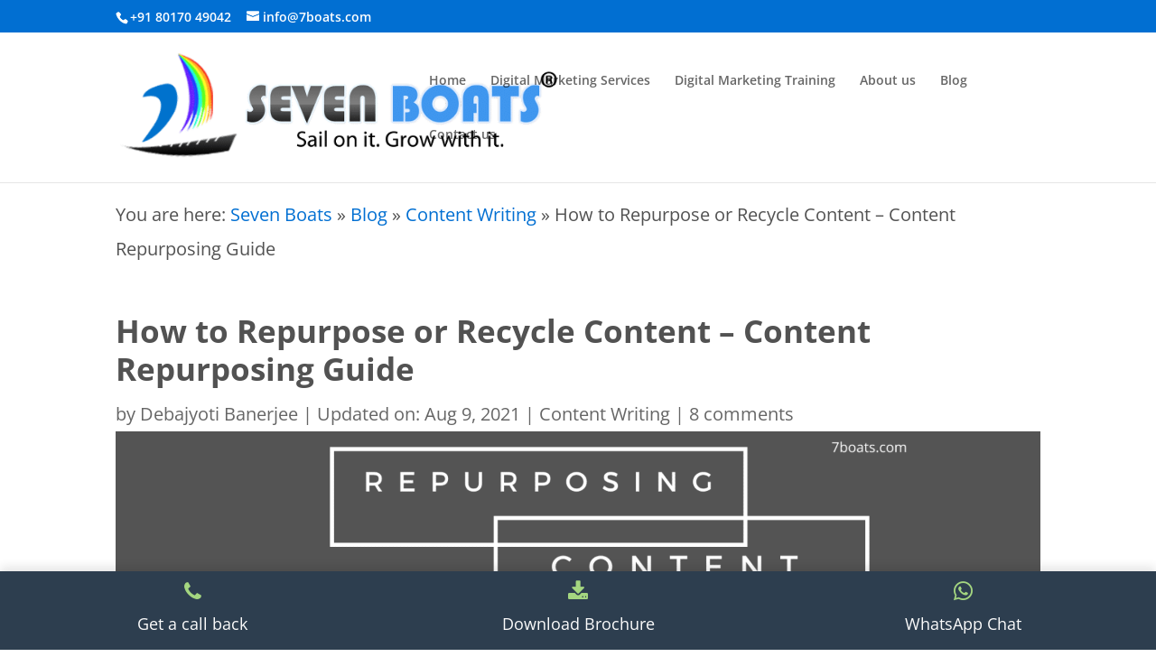

--- FILE ---
content_type: text/css; charset=utf-8
request_url: https://cdn.7boats.com/wp-content/et-cache/10815/et-core-unified-tb-28822-deferred-10815.min.css?ver=1766757454
body_size: -478
content:
.et_pb_blog_0_tb_body .et_overlay:before{color:#FFFFFF}.et_pb_blog_0_tb_body .et_overlay{background-color:rgba(65,226,186,0.62)}